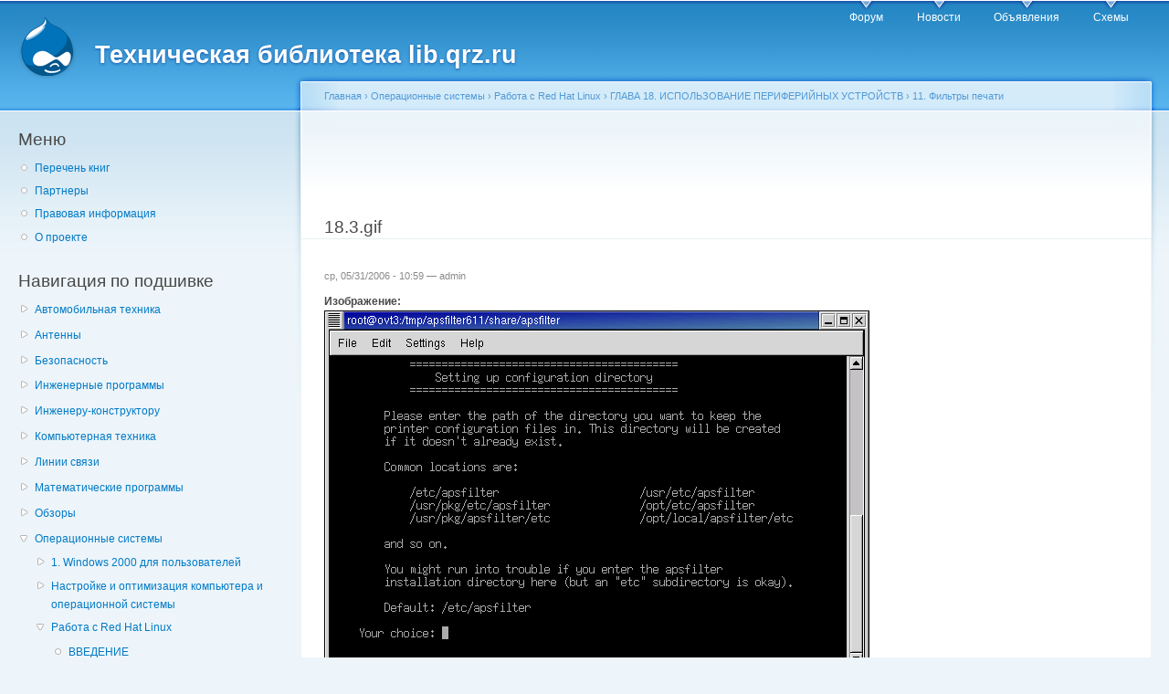

--- FILE ---
content_type: text/html; charset=utf-8
request_url: https://lib.qrz.ru/node/16661
body_size: 8834
content:
<!DOCTYPE html PUBLIC "-//W3C//DTD XHTML+RDFa 1.0//EN"
  "http://www.w3.org/MarkUp/DTD/xhtml-rdfa-1.dtd">
<html xmlns="http://www.w3.org/1999/xhtml" xml:lang="ru" version="XHTML+RDFa 1.0" dir="ltr"
  xmlns:content="http://purl.org/rss/1.0/modules/content/"
  xmlns:dc="http://purl.org/dc/terms/"
  xmlns:foaf="http://xmlns.com/foaf/0.1/"
  xmlns:og="http://ogp.me/ns#"
  xmlns:rdfs="http://www.w3.org/2000/01/rdf-schema#"
  xmlns:sioc="http://rdfs.org/sioc/ns#"
  xmlns:sioct="http://rdfs.org/sioc/types#"
  xmlns:skos="http://www.w3.org/2004/02/skos/core#"
  xmlns:xsd="http://www.w3.org/2001/XMLSchema#">

<head profile="http://www.w3.org/1999/xhtml/vocab">
  <meta http-equiv="Content-Type" content="text/html; charset=utf-8" />
<link rel="prev" href="/node/16660" />
<link rel="up" href="/node/16658" />
<link rel="next" href="/node/16662" />
<link rel="shortcut icon" href="https://lib.qrz.ru/misc/favicon.ico" type="image/vnd.microsoft.icon" />
<meta name="generator" content="Drupal 7 (https://www.drupal.org)" />
<link rel="canonical" href="https://lib.qrz.ru/node/16661" />
<link rel="shortlink" href="https://lib.qrz.ru/node/16661" />
  <title>18.3.gif | Техническая библиотека lib.qrz.ru</title>
  <style type="text/css" media="all">
@import url("https://lib.qrz.ru/modules/system/system.base.css?rsa8qm");
@import url("https://lib.qrz.ru/modules/system/system.menus.css?rsa8qm");
@import url("https://lib.qrz.ru/modules/system/system.messages.css?rsa8qm");
@import url("https://lib.qrz.ru/modules/system/system.theme.css?rsa8qm");
</style>
<style type="text/css" media="all">
@import url("https://lib.qrz.ru/modules/book/book.css?rsa8qm");
@import url("https://lib.qrz.ru/modules/comment/comment.css?rsa8qm");
@import url("https://lib.qrz.ru/modules/field/theme/field.css?rsa8qm");
@import url("https://lib.qrz.ru/modules/node/node.css?rsa8qm");
@import url("https://lib.qrz.ru/modules/search/search.css?rsa8qm");
@import url("https://lib.qrz.ru/modules/user/user.css?rsa8qm");
@import url("https://lib.qrz.ru/sites/all/modules/views/css/views.css?rsa8qm");
@import url("https://lib.qrz.ru/sites/all/modules/ckeditor/css/ckeditor.css?rsa8qm");
</style>
<style type="text/css" media="all">
@import url("https://lib.qrz.ru/sites/all/modules/ctools/css/ctools.css?rsa8qm");
@import url("https://lib.qrz.ru/sites/all/modules/biblio/biblio.css?rsa8qm");
@import url("https://lib.qrz.ru/sites/all/modules/adsense/css/adsense.css?rsa8qm");
</style>
<style type="text/css" media="all">
@import url("https://lib.qrz.ru/sites/all/themes/garland-7.34/style.css?rsa8qm");
</style>
<style type="text/css" media="print">
@import url("https://lib.qrz.ru/sites/all/themes/garland-7.34/print.css?rsa8qm");
</style>

<!--[if lt IE 7]>
<link type="text/css" rel="stylesheet" href="https://lib.qrz.ru/sites/all/themes/garland-7.34/fix-ie.css?rsa8qm" media="all" />
<![endif]-->
  <script type="text/javascript" src="https://lib.qrz.ru/misc/jquery.js?v=1.4.4"></script>
<script type="text/javascript" src="https://lib.qrz.ru/misc/jquery-extend-3.4.0.js?v=1.4.4"></script>
<script type="text/javascript" src="https://lib.qrz.ru/misc/jquery-html-prefilter-3.5.0-backport.js?v=1.4.4"></script>
<script type="text/javascript" src="https://lib.qrz.ru/misc/jquery.once.js?v=1.2"></script>
<script type="text/javascript" src="https://lib.qrz.ru/misc/drupal.js?rsa8qm"></script>
<script type="text/javascript" src="https://lib.qrz.ru/files/languages/ru_hx-XOnf-rcY7oNGU0PQQF8nWlSpfZFff_FoZVXH7oho.js?rsa8qm"></script>
<script type="text/javascript">
<!--//--><![CDATA[//><!--
(function ($) {
  Drupal.behaviors.adSenseUnblock = {
    attach: function () {
      setTimeout(function() {
        if ($('.adsense ins').contents().length == 0) {
          var $adsense = $('.adsense');
          $adsense.html(Drupal.t("Please, enable ads on this site. By using ad-blocking software, you're depriving this site of revenue that is needed to keep it free and current. Thank you."));
          $adsense.css({'overflow': 'hidden', 'font-size': 'smaller'});
        }
        // Wait 3 seconds for adsense async to execute.
      }, 3000);
    }
  };

})(jQuery);

//--><!]]>
</script>
<script type="text/javascript">
<!--//--><![CDATA[//><!--
jQuery.extend(Drupal.settings, {"basePath":"\/","pathPrefix":"","setHasJsCookie":0,"ajaxPageState":{"theme":"garland","theme_token":"EraGXO7J_mblYr_U1Qu394XBr9i0cLRJKIiG0olyv58","js":{"misc\/jquery.js":1,"misc\/jquery-extend-3.4.0.js":1,"misc\/jquery-html-prefilter-3.5.0-backport.js":1,"misc\/jquery.once.js":1,"misc\/drupal.js":1,"public:\/\/languages\/ru_hx-XOnf-rcY7oNGU0PQQF8nWlSpfZFff_FoZVXH7oho.js":1,"0":1},"css":{"modules\/system\/system.base.css":1,"modules\/system\/system.menus.css":1,"modules\/system\/system.messages.css":1,"modules\/system\/system.theme.css":1,"modules\/book\/book.css":1,"modules\/comment\/comment.css":1,"modules\/field\/theme\/field.css":1,"modules\/node\/node.css":1,"modules\/search\/search.css":1,"modules\/user\/user.css":1,"sites\/all\/modules\/views\/css\/views.css":1,"sites\/all\/modules\/ckeditor\/css\/ckeditor.css":1,"sites\/all\/modules\/ctools\/css\/ctools.css":1,"sites\/all\/modules\/biblio\/biblio.css":1,"sites\/all\/modules\/adsense\/css\/adsense.css":1,"sites\/all\/themes\/garland-7.34\/style.css":1,"sites\/all\/themes\/garland-7.34\/print.css":1,"sites\/all\/themes\/garland-7.34\/fix-ie.css":1}}});
//--><!]]>
</script>
</head>
<body class="html not-front not-logged-in one-sidebar sidebar-first page-node page-node- page-node-16661 node-type-image fluid-width" >
  <div id="skip-link">
    <a href="#main-content" class="element-invisible element-focusable">Перейти к основному содержанию</a>
  </div>
    <div id="antiAdBlock" style="padding: 5px; display: none; width: 100%; left: 0; top: 0; z-index: 151; font-size: 12px; text-align: center; color: #fff; background: #e90000;"> 
<span style="font-size: 16px;">Обнаружен блокировщик рекламы. </span><br>Библиотека QRZ.RU существует только за счет рекламы, поэтому мы были бы Вам благодарны если Вы внесете сайт в список исключений. <a href="http://www.qrz.ru/help/adblock" style="color: #fff;text-decoration: underline;">Как это сделать?</a> </div>
  
  <div id="wrapper">
    <div id="container" class="clearfix">

      <div id="header">
        <div id="logo-floater">
                              <div id="branding"><strong><a href="/">
                          <img src="https://lib.qrz.ru/sites/all/themes/garland-7.34/logo.png" alt="Техническая библиотека lib.qrz.ru " title="Техническая библиотека lib.qrz.ru " id="logo" />
                        <span>Техническая библиотека lib.qrz.ru</span>            </a></strong></div>
                          </div>

        <h2 class="element-invisible">Главное меню</h2><ul class="links inline main-menu"><li class="menu-195 first"><a href="http://forum.qrz.ru/" title="">Форум</a></li>
<li class="menu-200"><a href="http://www.qrz.ru/news/" title="">Новости</a></li>
<li class="menu-206"><a href="http://www.qrz.ru/classifieds/" title="">Объявления</a></li>
<li class="menu-207 last"><a href="http://www.qrz.ru/schemes/" title="">Схемы</a></li>
</ul>              </div> <!-- /#header -->

              <div id="sidebar-first" class="sidebar">
            <div class="region region-sidebar-first">
    <div id="block-menu-menu-usermenu" class="block block-menu clearfix">

    <h2 class="title">Меню</h2>
  
  <div class="content">
    <ul class="menu"><li class="first leaf"><a href="/indexpage/book" title="Перечень всех книг на одной странице">Перечень книг </a></li>
<li class="leaf"><a href="/links" title="Партнеры проекта">Партнеры </a></li>
<li class="leaf"><a href="/disclaimer" title="Правовая информация">Правовая информация</a></li>
<li class="last leaf"><a href="/about" title="Информация о проекте технической библиотеки">О проекте</a></li>
</ul>  </div>
</div>
<div id="block-book-navigation" class="block block-book clearfix">

    <h2 class="title">Навигация по подшивке</h2>
  
  <div class="content">
      <div id="book-block-menu-4558" class="book-block-menu">
    <ul class="menu"><li class="first last collapsed"><a href="/node/4558">Автомобильная техника</a></li>
</ul>  </div>
  <div id="book-block-menu-1001" class="book-block-menu">
    <ul class="menu"><li class="first last collapsed"><a href="/node/1001">Антенны</a></li>
</ul>  </div>
  <div id="book-block-menu-3029" class="book-block-menu">
    <ul class="menu"><li class="first last collapsed"><a href="/node/3029">Безопасность</a></li>
</ul>  </div>
  <div id="book-block-menu-5" class="book-block-menu">
    <ul class="menu"><li class="first last collapsed"><a href="/node/5">Инженерные программы</a></li>
</ul>  </div>
  <div id="book-block-menu-1000" class="book-block-menu">
    <ul class="menu"><li class="first last collapsed"><a href="/node/1000">Инженеру-конструктору</a></li>
</ul>  </div>
  <div id="book-block-menu-4818" class="book-block-menu">
    <ul class="menu"><li class="first last collapsed"><a href="/computers">Компьютерная техника</a></li>
</ul>  </div>
  <div id="book-block-menu-28879" class="book-block-menu">
    <ul class="menu"><li class="first last collapsed"><a href="/communications">Линии связи</a></li>
</ul>  </div>
  <div id="book-block-menu-6" class="book-block-menu">
    <ul class="menu"><li class="first last collapsed"><a href="/node/6">Математические программы</a></li>
</ul>  </div>
  <div id="book-block-menu-28882" class="book-block-menu">
    <ul class="menu"><li class="first last collapsed"><a href="/reviews">Обзоры</a></li>
</ul>  </div>
  <div id="book-block-menu-8" class="book-block-menu">
    <ul class="menu"><li class="first last expanded active-trail"><a href="/node/8" class="active-trail">Операционные системы</a><ul class="menu"><li class="first collapsed"><a href="/node/14935">1. Windows 2000 для пользователей</a></li>
<li class="collapsed"><a href="/node/17018">Настройке и оптимизация компьютера и операционной системы</a></li>
<li class="last expanded active-trail"><a href="/node/16221" class="active-trail">Работа с Red Hat Linux</a><ul class="menu"><li class="first leaf"><a href="/node/16222">ВВЕДЕНИЕ</a></li>
<li class="collapsed"><a href="/node/16223">ГЛАВА 1. ЧТО ТАКОЕ LINUX?</a></li>
<li class="collapsed"><a href="/node/16233">ГЛАВА 2. BЫБОР ДИСТРИБУТИВА</a></li>
<li class="collapsed"><a href="/node/16241">ГЛАВА 3. ПОДГОТОВКА К УСТАНОВКЕ LINUX RED HAT 7.1</a></li>
<li class="collapsed"><a href="/node/16266">ГЛАВА 4. УСТАНОВКА LINUX RED НАТ 7.1</a></li>
<li class="collapsed"><a href="/node/16290">ГЛАВА 5. ОСОБЫЕ ВАРИАНТЫ УСТАНОВКИ</a></li>
<li class="collapsed"><a href="/node/16310">ГЛАВА 6. ОБЗОР X WINDOWS</a></li>
<li class="collapsed"><a href="/node/16325">ГЛАВА 7. УСТАНОВКА И КОНФИГУРИРОВАНИЕ X WINDОWS</a></li>
<li class="collapsed"><a href="/node/16360">ГЛАВА 8. РАБОТА С GNOME И Х WINDOWS</a></li>
<li class="collapsed"><a href="/node/16390">ГЛАВА 9. РАБОТА С ПРОГРАММАМИ В GNOME И X WINDOWS</a></li>
<li class="collapsed"><a href="/node/16434">ГЛАВА 10. ДОПОЛНИТЕЛЬНОЕ КОНФИГУРИРОВАНИЕ GNOME</a></li>
<li class="collapsed"><a href="/node/16469">ГЛАВА 11. КDЕ</a></li>
<li class="collapsed"><a href="/node/16517">ГЛАВА 12. ДОПОЛНИТЕЛЬНАЯ КОНФИГУРАЦИЯ XWINDOWS</a></li>
<li class="collapsed"><a href="/node/16537">ГЛАВА 13. ВВЕДЕНИЕ В СИСТЕМУ КОМАНД LINUX</a></li>
<li class="collapsed"><a href="/node/16554">ГЛАВА 14. РАБОТА С ФАЙЛАМИ</a></li>
<li class="collapsed"><a href="/node/16569">ГЛАВА 15. КОНФИГУРИРОВАНИЕ СИСТЕМЫ СРЕДСТВАМИ LINUXCONF И ПАНЕЛИ УПРАВЛЕНИЯ</a></li>
<li class="collapsed"><a href="/node/16603">ГЛАВА 16. ВВЕДЕНИЕ В ОБОЛОЧКИ</a></li>
<li class="collapsed"><a href="/node/16622">ГЛАВА 17. ОБЩЕЕ АДМИНИСТРИРОВАНИЕ СИСТЕМЫ</a></li>
<li class="expanded active-trail"><a href="/node/16647" class="active-trail">ГЛАВА 18. ИСПОЛЬЗОВАНИЕ ПЕРИФЕРИЙНЫХ УСТРОЙСТВ</a><ul class="menu"><li class="first leaf"><a href="/node/16648">1. Глава 18. Использование периферийных устройств</a></li>
<li class="leaf"><a href="/node/16649">2. Linux и самоконфигурирование Plug and Play</a></li>
<li class="leaf"><a href="/node/16650">3. Каналы, адреса и порты</a></li>
<li class="leaf"><a href="/node/16651">4. ISA</a></li>
<li class="leaf"><a href="/node/16652">5. PCI</a></li>
<li class="leaf"><a href="/node/16653">6. Внешние устройства</a></li>
<li class="leaf"><a href="/node/16654">7. USB</a></li>
<li class="leaf"><a href="/node/16655">8. Принтеры</a></li>
<li class="leaf"><a href="/node/16656">9. Как выбрать принтер</a></li>
<li class="leaf"><a href="/node/16657">10. Файл printcap</a></li>
<li class="expanded active-trail"><a href="/node/16658" class="active-trail">11. Фильтры печати</a><ul class="menu"><li class="first leaf"><a href="/node/16659">18.1.gif</a></li>
<li class="leaf"><a href="/node/16660">18.2.gif</a></li>
<li class="leaf active-trail"><a href="/node/16661" class="active-trail active">18.3.gif</a></li>
<li class="leaf"><a href="/node/16662">18.4.gif</a></li>
<li class="leaf"><a href="/node/16663">18.5.gif</a></li>
<li class="leaf"><a href="/node/16664">18.6.gif</a></li>
<li class="last leaf"><a href="/node/16665">18.7_edit.gif</a></li>
</ul></li>
<li class="leaf"><a href="/node/16666">12. Модемы</a></li>
<li class="leaf"><a href="/node/16667">13. Распознавание модема</a></li>
<li class="leaf"><a href="/node/16668">14. Введение в порты Linux</a></li>
<li class="leaf"><a href="/node/16669">15. Подготовка модема к работе</a></li>
<li class="leaf"><a href="/node/16670">16. Программы для работы с модемом</a></li>
<li class="collapsed"><a href="/node/16671">17. Применение minicom для проверки модема</a></li>
<li class="collapsed"><a href="/node/16676">18. Адаптеры ISDN</a></li>
<li class="leaf"><a href="/node/16678">19. Прочие &quot;Модемы&quot;</a></li>
<li class="leaf"><a href="/node/16679">20. USB мышь и клавиатура</a></li>
<li class="leaf"><a href="/node/16680">21. USB-мышь</a></li>
<li class="leaf"><a href="/node/16681">22. USB-клавиатура</a></li>
<li class="last leaf"><a href="/node/16682">23. Что дальше</a></li>
</ul></li>
<li class="collapsed"><a href="/node/16683">ГЛАВА 19. СРЕДСТВА МУЛЬТИМЕДИА В LINUX</a></li>
<li class="collapsed"><a href="/node/16706">ГЛАВА 20. РЕКОМПИЛЯЦИЯ ЯДРА LINUX</a></li>
<li class="collapsed"><a href="/node/16732">ГЛАВА 21. РАБОТА В СЕТЯХ LINUX. Основы TCP/IP</a></li>
<li class="collapsed"><a href="/node/16740">ГЛАВА 22. СОЕДИНЕНИЕ LINUX С INTERNET</a></li>
<li class="collapsed"><a href="/node/16765">ГЛАВА 23. ИСПОЛЬЗОВАНИЕ WORLD WIDE WЕВ</a></li>
<li class="collapsed"><a href="/node/16789">ГЛАВА 24. ПРОСМОТР Е-MAIL</a></li>
<li class="collapsed"><a href="/node/16805">ГЛАВА 25. РАБОТА С ФАКСОМ В LINUX</a></li>
<li class="collapsed"><a href="/node/16816">ГЛАВА 26. ИСПОЛЬЗОВАНИЕ LINUX В SOHO</a></li>
<li class="collapsed"><a href="/node/16828">ГЛАВА 27. ИНСТАЛЛЯЦИЯ LIN UX RED HAT 7.1 ДЛЯ SOHO</a></li>
<li class="collapsed"><a href="/node/16841">ГЛАВА 28. КОНФИГУРИРОВАНИЕ LINUX RED HAT 7.1 ДЛЯ СЕТИ ETHERNET</a></li>
<li class="collapsed"><a href="/node/16874">ГЛАВА 29. РАБОТА LINUX REDHAT7.1 B СЕТЯХ WINDOWS И NOVELL</a></li>
<li class="collapsed"><a href="/node/16886">ГЛАВА 30. LINUX RED HAT 7.1 И DOS/WINDOWS</a></li>
<li class="collapsed"><a href="/node/16902">ГЛАВА 31. БЕЗОПАСНОСТЬ И LINUX RED HAT 7.1 КАК ЭФФЕКТИВНЫЙ МАРШРУТИЗАТОР</a></li>
<li class="collapsed"><a href="/node/16929">ГЛАВА 32. ПОСТРОЕНИЕ СОБСТВЕННОГО WEB-СЕРВЕРА.</a></li>
<li class="collapsed"><a href="/node/16957">ГЛАВА 33. LINUX RED HAT 7.1 КАК ПОЧТОВЫЙ СЕРВЕР: МОЩЬ SENDMAIL</a></li>
<li class="collapsed"><a href="/node/16967">ПРИЛОЖЕНИЕ A. LINUX ВО ВСЕМ МИРЕ (НЕ АНГЛОЯЗЫЧНЫЕ ДИСТРИБУТИВЫ).</a></li>
<li class="collapsed"><a href="/node/17004">ПРИЛОЖЕНИЕ D. GNU - ОБЩЕСТВЕННАЯ ЛИЦЕНЗИЯ ОБЩЕГО ВИДА</a></li>
<li class="collapsed"><a href="/node/16989">ПРИЛОЖЕНИЕ В. ИНФОРМАЦИОННЫЕ ИСТОЧНИКИ LINUX</a></li>
<li class="collapsed"><a href="/node/17009">ПРИЛОЖЕНИЕ Е. LINUX НА ПЛАТФОРМЕ, ОТЛИЧНОЙ ОТ INTEL</a></li>
<li class="last collapsed"><a href="/node/17000">ПРИЛОЖЕНИЕ С. ОБЗОР КОМАНД LINUX</a></li>
</ul></li>
</ul></li>
</ul>  </div>
  <div id="book-block-menu-7" class="book-block-menu">
    <ul class="menu"><li class="first last collapsed"><a href="/node/7">Программы 3D графики</a></li>
</ul>  </div>
  <div id="book-block-menu-9" class="book-block-menu">
    <ul class="menu"><li class="first last collapsed"><a href="/node/9">Программы для работы с графикой</a></li>
</ul>  </div>
  <div id="book-block-menu-28865" class="book-block-menu">
    <ul class="menu"><li class="first last collapsed"><a href="/node/28865">Радиолюбителю про спутники</a></li>
</ul>  </div>
  <div id="book-block-menu-4904" class="book-block-menu">
    <ul class="menu"><li class="first last collapsed"><a href="/node/4904">Справочные материалы</a></li>
</ul>  </div>
  <div id="book-block-menu-2375" class="book-block-menu">
    <ul class="menu"><li class="first last collapsed"><a href="/node/2375">Телефонная техника</a></li>
</ul>  </div>
  <div id="book-block-menu-28912" class="book-block-menu">
    <ul class="menu"><li class="first last collapsed"><a href="/node/28912">Техника военной радиосвязи</a></li>
</ul>  </div>
  <div id="book-block-menu-2182" class="book-block-menu">
    <ul class="menu"><li class="first last collapsed"><a href="/node/2182">Техника гражданской (СИ-БИ) радиосвязи</a></li>
</ul>  </div>
  </div>
</div>
<div id="block--managed-0" class="block block--managed clearfix">

    
  <div class="content">
    <div style='text-align:center'><div class='adsense' style='width:300px;height:600px;'>
<script async src="//pagead2.googlesyndication.com/pagead/js/adsbygoogle.js"></script>
<!-- 300x600 -->
<ins class="adsbygoogle"
     style="display:inline-block;width:300px;height:600px"
     data-ad-client="ca-pub-3401543599350508"
     data-ad-slot="3001904930"></ins>
<script>
(adsbygoogle = window.adsbygoogle || []).push({});
</script>
</div></div>  </div>
</div>
<div id="block-block-5" class="block block-block clearfix">

    
  <div class="content">
    <script type="text/javascript" src="https://static.qrz.ru/js/qrzlib.js" async=""></script>  </div>
</div>
<div id="block-sape-sape-block-n1" class="block block-sape clearfix">

    <h2 class="title">Партнеры</h2>
  
  <div class="content">
    <script type="text/javascript">
<!--
var _acic={dataProvider:10,allowCookieMatch:false};(function(){var e=document.createElement("script");e.type="text/javascript";e.async=true;e.src="https://www.acint.net/aci.js";var t=document.getElementsByTagName("script")[0];t.parentNode.insertBefore(e,t)})()
//-->
</script>  </div>
</div>
<div id="block-block-2" class="block block-block clearfix">

    <h2 class="title">Анонс материалов</h2>
  
  <div class="content">
    <!--a2870730296-->  </div>
</div>
  </div>
        </div>
      
      <div id="center"><div id="squeeze"><div class="right-corner"><div class="left-corner">
          <h2 class="element-invisible">Вы здесь</h2><div class="breadcrumb"><a href="/">Главная</a> › <a href="/node/8">Операционные системы</a> › <a href="/node/16221">Работа с Red Hat Linux</a> › <a href="/node/16647">ГЛАВА 18. ИСПОЛЬЗОВАНИЕ ПЕРИФЕРИЙНЫХ УСТРОЙСТВ</a> › <a href="/node/16658">11. Фильтры печати</a></div>                    <a id="main-content"></a>
          <div id="tabs-wrapper" class="clearfix">          <div class="clear-block" style="text-align: center">
              <script async src="//pagead2.googlesyndication.com/pagead/js/adsbygoogle.js"></script>
              <ins class="adsbygoogle"
                   style="display:inline-block;width:728px;height:90px"
                   data-ad-client="ca-pub-3401543599350508"
                   data-ad-slot="8500811578"></ins>
              <script>
                  (adsbygoogle = window.adsbygoogle || []).push({});
              </script>
          </div>
                                  <h1 class="with-tabs">18.3.gif</h1>
                              </div>                                                  <div class="clearfix">
              <div class="region region-content">
    <div id="block-system-main" class="block block-system clearfix">

    
  <div class="content">
    <div id="node-16661" class="node node-image" about="/node/16661" typeof="sioc:Item foaf:Document">

  
      <span property="dc:title" content="18.3.gif" class="rdf-meta element-hidden"></span>
      <span class="submitted"><span property="dc:date dc:created" content="2006-05-31T10:59:06+04:00" datatype="xsd:dateTime" rel="sioc:has_creator">ср, 05/31/2006 - 10:59 — <span class="username" xml:lang="" about="/user/1" typeof="sioc:UserAccount" property="foaf:name" datatype="">admin</span></span></span>
  
  <div class="content clearfix">
    <div class="field field-name-body field-type-text-with-summary field-label-hidden"><div class="field-items"><div class="field-item even" property="content:encoded"></div></div></div><div class="field field-name-node-image field-type-image field-label-above"><div class="field-label">Изображение:&nbsp;</div><div class="field-items"><div class="field-item even"><img typeof="foaf:Image" src="https://lib.qrz.ru/files/images/system/book2/glava18/18.3.gif" width="597" height="396" /></div></div></div>  <div id="book-navigation-8" class="book-navigation">
    
        <div class="page-links clearfix">
              <a href="/node/16660" class="page-previous" title="На предыдущую страницу">‹ 18.2.gif</a>
                    <a href="/node/16658" class="page-up" title="Перейти к родительской странице">Вверх</a>
                    <a href="/node/16662" class="page-next" title="На следующую страницу">18.4.gif ›</a>
          </div>
    
  </div>
  </div>

  <div class="clearfix">
          <div class="links"><ul class="links inline"><li class="book_printer first last"><a href="/book/export/html/16661" title="Показать версию этой подшивки со всеми дочерними страницами в виде, удобном для печати.">Версия для печати</a></li>
</ul></div>
    
      </div>

</div>
  </div>
</div>
  </div>
          </div>
          <div style="text-align:center;height:150px;margin:30px 0;display: initial;">              <div id="SRTB_131770"></div>
          </div>
                      <div class="region region-footer">
    <div id="block-block-3" class="block block-block clearfix">

    
  <div class="content">
    <p><a href="http://www.qrz.ru/about/">QRZ.RU russian hamradio</a> • <a href="http://www.qrz.ru/about/feedback?cat=business">Реклама на QRZ</a> • Деловые предложения по сайту: <a href="http://www.qrz.ru/about/feedback?cat=business">администрации сайта</a></p>
  </div>
</div>
  </div>

          <div class="clear-block" style="text-align: center;margin-top:3em"><center>
            <!--    <script type="text/javascript" src="http://ddnk.advertur.ru/v1/code.js?id=31115"></script> -->
</center>
          </div>

      </div>

      <!-- Yandex.Metrika counter -->
      <script type="text/javascript">
          (function (d, w, c) {
              (w[c] = w[c] || []).push(function() {
                  try {
                      w.yaCounter230395 = new Ya.Metrika({id:230395, accurateTrackBounce:true});
                      w.yaCounter28794001 = new Ya.Metrika({id:28794001, accurateTrackBounce:true});
                  } catch(e) { }
              });

              var n = d.getElementsByTagName("script")[0],
                  s = d.createElement("script"),
                  f = function () { n.parentNode.insertBefore(s, n); };
              s.type = "text/javascript";
              s.async = true;
              s.src = (d.location.protocol == "https:" ? "https:" : "http:") + "//mc.yandex.ru/metrika/watch.js";

              if (w.opera == "[object Opera]") {
                  d.addEventListener("DOMContentLoaded", f, false);
              } else { f(); }
          })(document, window, "yandex_metrika_callbacks");
      </script>
      <noscript><div><img src="//mc.yandex.ru/watch/230395" style="position:absolute; left:-9999px;" alt="" /></div></noscript>
      <noscript><div><img src="//mc.yandex.ru/watch/28794001" style="position:absolute; left:-9999px;" alt="" /></div></noscript>
      <!-- /Yandex.Metrika counter -->

      <div class="clear-block" style="text-align: center;">
          <br />
          <noindex>
              <center>
                  <table align="center" style="width:200px;">
                      <tr><td>

<!-- Rating@Mail.ru counter -->
<script type="text/javascript">
var _tmr = window._tmr || (window._tmr = []);
_tmr.push({id: "1050313", type: "pageView", start: (new Date()).getTime()});
(function (d, w, id) {
  if (d.getElementById(id)) return;
  var ts = d.createElement("script"); ts.type = "text/javascript"; ts.async = true; ts.id = id;
  ts.src = "https://top-fwz1.mail.ru/js/code.js";
  var f = function () {var s = d.getElementsByTagName("script")[0]; s.parentNode.insertBefore(ts, s);};
  if (w.opera == "[object Opera]") { d.addEventListener("DOMContentLoaded", f, false); } else { f(); }
})(document, window, "topmailru-code");
</script><noscript><div>
<img src="https://top-fwz1.mail.ru/counter?id=1050313;js=na" style="border:0;position:absolute;left:-9999px;" alt="Top.Mail.Ru" />
</div></noscript>
<!-- //Rating@Mail.ru counter -->

<!-- Rating@Mail.ru logo -->
<a href="https://top.mail.ru/jump?from=1050313">
<img src="https://top-fwz1.mail.ru/counter?id=1050313;t=571;l=1" style="border:0;" height="40" width="88" alt="Top.Mail.Ru" /></a>
<!-- //Rating@Mail.ru logo -->

                          </td><td style="padding-top: 2px;">
                              <script src="//t1.extreme-dm.com/f.js" id="eXF-qrzru-1" async defer></script>
                          </td><td>


                          </td></tr>
                      <tr>
                          <td align="center" colspan="3">

<!--LiveInternet counter--><script type="text/javascript">
document.write("<a href='//www.liveinternet.ru/click' "+
"target=_blank><img src='//counter.yadro.ru/hit?t26.11;r"+
escape(document.referrer)+((typeof(screen)=="undefined")?"":
";s"+screen.width+"*"+screen.height+"*"+(screen.colorDepth?
screen.colorDepth:screen.pixelDepth))+";u"+escape(document.URL)+
";h"+escape(document.title.substring(0,150))+";"+Math.random()+
"' alt='' title='LiveInternet: показано число посетителей за"+
" сегодня' "+
"border='0' width='88' height='15'><\/a>")
</script><!--/LiveInternet-->

                          </td>
                      </tr></table>
              </center>
              <script id="top100Counter" type="text/javascript" src="https://counter.rambler.ru/top100.jcn?263208"></script>
              <noscript>
                  <img src="https://counter.rambler.ru/top100.cnt?263208" alt="" width="1" height="1" border="0" />
              </noscript>
              <script type="text/javascript">

                  var _gaq = _gaq || [];
                  _gaq.push(['_setAccount', 'UA-707998-3']);
                  _gaq.push(['_trackPageview']);

                  (function() {
                      var ga = document.createElement('script'); ga.type = 'text/javascript'; ga.async = true;
                      ga.src = ('https:' == document.location.protocol ? 'https://ssl' : 'http://www') + '.google-analytics.com/ga.js';
                      var s = document.getElementsByTagName('script')[0]; s.parentNode.insertBefore(ga, s);
                  })();

              </script>

          </noindex>

      </div>
      </div></div></div> <!-- /.left-corner, /.right-corner, /#squeeze, /#center -->

      
    </div> <!-- /#container -->
  </div> <!-- /#wrapper -->

<script src="/advertisement.js"></script>

<script type="text/javascript">
var alreadyrunflag=0 //flag to indicate whether target function has already been run

if (document.addEventListener)
  document.addEventListener("DOMContentLoaded", function(){alreadyrunflag=1; adb_checker(); }, false)
else if (document.all && !window.opera){
  document.write('<script type="text/javascript" id="contentloadtag" defer="defer" src="javascript:void(0)"><\/script>')
  var contentloadtag=document.getElementById("contentloadtag")
  contentloadtag.onreadystatechange=function(){
    if (this.readyState=="complete"){
      alreadyrunflag=1;
      adb_checker();
    }
  }
}

window.onload=function(){
  setTimeout("if (!alreadyrunflag){ adb_checker(); }", 0)
}

function adb_checker() {
console.log('adcheck');
    if (typeof adblock == 'undefined') {
        document.getElementById('antiAdBlock').style.display = 'block';
        return true;
    } else {
        return false;
    }
}
</script>

  </body>
</html>


--- FILE ---
content_type: text/html; charset=utf-8
request_url: https://www.google.com/recaptcha/api2/aframe
body_size: 265
content:
<!DOCTYPE HTML><html><head><meta http-equiv="content-type" content="text/html; charset=UTF-8"></head><body><script nonce="1GNK_pinTVbvTrcn6bwpGg">/** Anti-fraud and anti-abuse applications only. See google.com/recaptcha */ try{var clients={'sodar':'https://pagead2.googlesyndication.com/pagead/sodar?'};window.addEventListener("message",function(a){try{if(a.source===window.parent){var b=JSON.parse(a.data);var c=clients[b['id']];if(c){var d=document.createElement('img');d.src=c+b['params']+'&rc='+(localStorage.getItem("rc::a")?sessionStorage.getItem("rc::b"):"");window.document.body.appendChild(d);sessionStorage.setItem("rc::e",parseInt(sessionStorage.getItem("rc::e")||0)+1);localStorage.setItem("rc::h",'1768891121916');}}}catch(b){}});window.parent.postMessage("_grecaptcha_ready", "*");}catch(b){}</script></body></html>